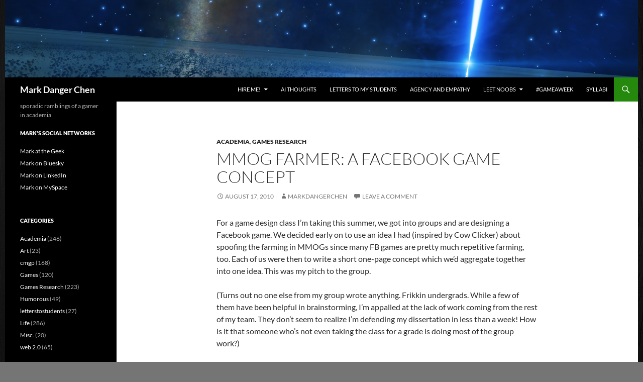

--- FILE ---
content_type: text/html; charset=UTF-8
request_url: https://markdangerchen.net/2010/08/17/mmog-farmer-a-facebook-game-concept/
body_size: 18042
content:
<!DOCTYPE html>
<html lang="en-US">
<head>
	<meta charset="UTF-8">
	<meta name="viewport" content="width=device-width, initial-scale=1.0">
	<title>MMOG Farmer: A Facebook game concept - Mark Danger Chen</title>
	<link rel="profile" href="https://gmpg.org/xfn/11">
	<link rel="pingback" href="https://markdangerchen.net/xmlrpc.php">
	<meta name='robots' content='index, follow, max-image-preview:large, max-snippet:-1, max-video-preview:-1' />

	<!-- This site is optimized with the Yoast SEO plugin v26.8 - https://yoast.com/product/yoast-seo-wordpress/ -->
	<link rel="canonical" href="https://markdangerchen.net/2010/08/17/mmog-farmer-a-facebook-game-concept/" />
	<meta property="og:locale" content="en_US" />
	<meta property="og:type" content="article" />
	<meta property="og:title" content="MMOG Farmer: A Facebook game concept - Mark Danger Chen" />
	<meta property="og:description" content="For a game design class I&#8217;m taking this summer, we got into groups and are designing a Facebook game. We decided early on to use an idea I had (inspired by Cow Clicker) about spoofing the farming in MMOGs since many FB games are pretty much repetitive farming, too. Each of us were then to &hellip; Continue reading MMOG Farmer: A Facebook game concept &rarr;" />
	<meta property="og:url" content="https://markdangerchen.net/2010/08/17/mmog-farmer-a-facebook-game-concept/" />
	<meta property="og:site_name" content="Mark Danger Chen" />
	<meta property="article:publisher" content="https://www.facebook.com/markdangerchen" />
	<meta property="article:author" content="https://www.facebook.com/markdangerchen" />
	<meta property="article:published_time" content="2010-08-17T15:38:55+00:00" />
	<meta property="article:modified_time" content="2010-08-18T18:28:34+00:00" />
	<meta property="og:image" content="https://lh5.googleusercontent.com/JaFe1w7_JvLSS9ksg_C-dyB17pLKAX5Ubmwkas6J2F-2uJ6nZIZXbC8ReYuT5Jo2Rbb6dxRLAPjC5OQNh_WuqxQNKvVJRVK-SdRob-I6Inu2am-fCw" />
	<meta name="author" content="markdangerchen" />
	<meta name="twitter:card" content="summary_large_image" />
	<meta name="twitter:creator" content="@https://twitter.com/mcdanger" />
	<meta name="twitter:site" content="@mcdanger" />
	<meta name="twitter:label1" content="Written by" />
	<meta name="twitter:data1" content="markdangerchen" />
	<meta name="twitter:label2" content="Est. reading time" />
	<meta name="twitter:data2" content="3 minutes" />
	<script type="application/ld+json" class="yoast-schema-graph">{"@context":"https://schema.org","@graph":[{"@type":"Article","@id":"https://markdangerchen.net/2010/08/17/mmog-farmer-a-facebook-game-concept/#article","isPartOf":{"@id":"https://markdangerchen.net/2010/08/17/mmog-farmer-a-facebook-game-concept/"},"author":{"name":"markdangerchen","@id":"https://markdangerchen.net/#/schema/person/486f5edd54117877dd4e345ea5e581da"},"headline":"MMOG Farmer: A Facebook game concept","datePublished":"2010-08-17T15:38:55+00:00","dateModified":"2010-08-18T18:28:34+00:00","mainEntityOfPage":{"@id":"https://markdangerchen.net/2010/08/17/mmog-farmer-a-facebook-game-concept/"},"wordCount":668,"commentCount":0,"publisher":{"@id":"https://markdangerchen.net/#/schema/person/486f5edd54117877dd4e345ea5e581da"},"image":{"@id":"https://markdangerchen.net/2010/08/17/mmog-farmer-a-facebook-game-concept/#primaryimage"},"thumbnailUrl":"https://lh5.googleusercontent.com/JaFe1w7_JvLSS9ksg_C-dyB17pLKAX5Ubmwkas6J2F-2uJ6nZIZXbC8ReYuT5Jo2Rbb6dxRLAPjC5OQNh_WuqxQNKvVJRVK-SdRob-I6Inu2am-fCw","keywords":["design","facebook","farming","Games","MMOG"],"articleSection":["Academia","Games Research"],"inLanguage":"en-US","potentialAction":[{"@type":"CommentAction","name":"Comment","target":["https://markdangerchen.net/2010/08/17/mmog-farmer-a-facebook-game-concept/#respond"]}]},{"@type":"WebPage","@id":"https://markdangerchen.net/2010/08/17/mmog-farmer-a-facebook-game-concept/","url":"https://markdangerchen.net/2010/08/17/mmog-farmer-a-facebook-game-concept/","name":"MMOG Farmer: A Facebook game concept - Mark Danger Chen","isPartOf":{"@id":"https://markdangerchen.net/#website"},"primaryImageOfPage":{"@id":"https://markdangerchen.net/2010/08/17/mmog-farmer-a-facebook-game-concept/#primaryimage"},"image":{"@id":"https://markdangerchen.net/2010/08/17/mmog-farmer-a-facebook-game-concept/#primaryimage"},"thumbnailUrl":"https://lh5.googleusercontent.com/JaFe1w7_JvLSS9ksg_C-dyB17pLKAX5Ubmwkas6J2F-2uJ6nZIZXbC8ReYuT5Jo2Rbb6dxRLAPjC5OQNh_WuqxQNKvVJRVK-SdRob-I6Inu2am-fCw","datePublished":"2010-08-17T15:38:55+00:00","dateModified":"2010-08-18T18:28:34+00:00","breadcrumb":{"@id":"https://markdangerchen.net/2010/08/17/mmog-farmer-a-facebook-game-concept/#breadcrumb"},"inLanguage":"en-US","potentialAction":[{"@type":"ReadAction","target":["https://markdangerchen.net/2010/08/17/mmog-farmer-a-facebook-game-concept/"]}]},{"@type":"ImageObject","inLanguage":"en-US","@id":"https://markdangerchen.net/2010/08/17/mmog-farmer-a-facebook-game-concept/#primaryimage","url":"https://lh5.googleusercontent.com/JaFe1w7_JvLSS9ksg_C-dyB17pLKAX5Ubmwkas6J2F-2uJ6nZIZXbC8ReYuT5Jo2Rbb6dxRLAPjC5OQNh_WuqxQNKvVJRVK-SdRob-I6Inu2am-fCw","contentUrl":"https://lh5.googleusercontent.com/JaFe1w7_JvLSS9ksg_C-dyB17pLKAX5Ubmwkas6J2F-2uJ6nZIZXbC8ReYuT5Jo2Rbb6dxRLAPjC5OQNh_WuqxQNKvVJRVK-SdRob-I6Inu2am-fCw"},{"@type":"BreadcrumbList","@id":"https://markdangerchen.net/2010/08/17/mmog-farmer-a-facebook-game-concept/#breadcrumb","itemListElement":[{"@type":"ListItem","position":1,"name":"Home","item":"https://markdangerchen.net/"},{"@type":"ListItem","position":2,"name":"MMOG Farmer: A Facebook game concept"}]},{"@type":"WebSite","@id":"https://markdangerchen.net/#website","url":"https://markdangerchen.net/","name":"Mark Danger Chen","description":"sporadic ramblings of a gamer in academia","publisher":{"@id":"https://markdangerchen.net/#/schema/person/486f5edd54117877dd4e345ea5e581da"},"potentialAction":[{"@type":"SearchAction","target":{"@type":"EntryPoint","urlTemplate":"https://markdangerchen.net/?s={search_term_string}"},"query-input":{"@type":"PropertyValueSpecification","valueRequired":true,"valueName":"search_term_string"}}],"inLanguage":"en-US"},{"@type":["Person","Organization"],"@id":"https://markdangerchen.net/#/schema/person/486f5edd54117877dd4e345ea5e581da","name":"markdangerchen","image":{"@type":"ImageObject","inLanguage":"en-US","@id":"https://markdangerchen.net/#/schema/person/image/","url":"https://i0.wp.com/markdangerchen.net/media/blog/2022/04/mark0322.jpg?fit=1440%2C1440&ssl=1","contentUrl":"https://i0.wp.com/markdangerchen.net/media/blog/2022/04/mark0322.jpg?fit=1440%2C1440&ssl=1","width":1440,"height":1440,"caption":"markdangerchen"},"logo":{"@id":"https://markdangerchen.net/#/schema/person/image/"},"description":"Mark Chen is an independent researcher of gaming culture and spare-time game designer. He is the author of Leet Noobs: The Life and Death of an Expert Player Group in World of Warcraft. Currently, he is looking into experimental and artistic games to promote exploration of moral dilemmas and human nature, researching DIY subcultures of Board Game Geek users, and generally investigating esoteric gaming practices. Mark also holds appointments at Pepperdine University, University of Washington, and University of Ontario Institute of Technology, teaching a variety of online and offline courses on game studies, game design, and games for learning. He earned a PhD in Learning Sciences/Educational Technology from the University of Washington and a BA in Studio Art from Reed College.","sameAs":["http://markdangerchen.net","https://www.facebook.com/markdangerchen","https://www.instagram.com/markdangerchen/","https://www.linkedin.com/in/markdangerchen/","https://www.pinterest.com/markdangerchen/","https://x.com/https://twitter.com/mcdanger","https://www.youtube.com/c/MarkChenAKAmcdanger","https://www.tumblr.com/blog/view/mcdanger"],"url":"https://markdangerchen.net/author/markdangerchen/"}]}</script>
	<!-- / Yoast SEO plugin. -->


<link rel='dns-prefetch' href='//secure.gravatar.com' />
<link rel='dns-prefetch' href='//stats.wp.com' />
<link rel='dns-prefetch' href='//v0.wordpress.com' />
<link rel='dns-prefetch' href='//jetpack.wordpress.com' />
<link rel='dns-prefetch' href='//s0.wp.com' />
<link rel='dns-prefetch' href='//public-api.wordpress.com' />
<link rel='dns-prefetch' href='//0.gravatar.com' />
<link rel='dns-prefetch' href='//1.gravatar.com' />
<link rel='dns-prefetch' href='//2.gravatar.com' />
<link rel='dns-prefetch' href='//widgets.wp.com' />
<link rel='preconnect' href='//i0.wp.com' />
<link rel="alternate" type="application/rss+xml" title="Mark Danger Chen &raquo; Feed" href="https://markdangerchen.net/feed/" />
<link rel="alternate" type="application/rss+xml" title="Mark Danger Chen &raquo; Comments Feed" href="https://markdangerchen.net/comments/feed/" />
<link rel="alternate" type="application/rss+xml" title="Mark Danger Chen &raquo; MMOG Farmer: A Facebook game concept Comments Feed" href="https://markdangerchen.net/2010/08/17/mmog-farmer-a-facebook-game-concept/feed/" />
<link rel="alternate" title="oEmbed (JSON)" type="application/json+oembed" href="https://markdangerchen.net/wp-json/oembed/1.0/embed?url=https%3A%2F%2Fmarkdangerchen.net%2F2010%2F08%2F17%2Fmmog-farmer-a-facebook-game-concept%2F" />
<link rel="alternate" title="oEmbed (XML)" type="text/xml+oembed" href="https://markdangerchen.net/wp-json/oembed/1.0/embed?url=https%3A%2F%2Fmarkdangerchen.net%2F2010%2F08%2F17%2Fmmog-farmer-a-facebook-game-concept%2F&#038;format=xml" />
<style id='wp-img-auto-sizes-contain-inline-css'>
img:is([sizes=auto i],[sizes^="auto," i]){contain-intrinsic-size:3000px 1500px}
/*# sourceURL=wp-img-auto-sizes-contain-inline-css */
</style>

<link rel='stylesheet' id='twentyfourteen-jetpack-css' href='https://markdangerchen.net/wp-content/plugins/jetpack/modules/theme-tools/compat/twentyfourteen.css?ver=15.4' media='all' />
<link rel='stylesheet' id='jetpack_related-posts-css' href='https://markdangerchen.net/wp-content/plugins/jetpack/modules/related-posts/related-posts.css?ver=20240116' media='all' />
<style id='wp-emoji-styles-inline-css'>

	img.wp-smiley, img.emoji {
		display: inline !important;
		border: none !important;
		box-shadow: none !important;
		height: 1em !important;
		width: 1em !important;
		margin: 0 0.07em !important;
		vertical-align: -0.1em !important;
		background: none !important;
		padding: 0 !important;
	}
/*# sourceURL=wp-emoji-styles-inline-css */
</style>
<link rel='stylesheet' id='wp-block-library-css' href='https://markdangerchen.net/wp-includes/css/dist/block-library/style.min.css?ver=6.9' media='all' />
<style id='global-styles-inline-css'>
:root{--wp--preset--aspect-ratio--square: 1;--wp--preset--aspect-ratio--4-3: 4/3;--wp--preset--aspect-ratio--3-4: 3/4;--wp--preset--aspect-ratio--3-2: 3/2;--wp--preset--aspect-ratio--2-3: 2/3;--wp--preset--aspect-ratio--16-9: 16/9;--wp--preset--aspect-ratio--9-16: 9/16;--wp--preset--color--black: #000;--wp--preset--color--cyan-bluish-gray: #abb8c3;--wp--preset--color--white: #fff;--wp--preset--color--pale-pink: #f78da7;--wp--preset--color--vivid-red: #cf2e2e;--wp--preset--color--luminous-vivid-orange: #ff6900;--wp--preset--color--luminous-vivid-amber: #fcb900;--wp--preset--color--light-green-cyan: #7bdcb5;--wp--preset--color--vivid-green-cyan: #00d084;--wp--preset--color--pale-cyan-blue: #8ed1fc;--wp--preset--color--vivid-cyan-blue: #0693e3;--wp--preset--color--vivid-purple: #9b51e0;--wp--preset--color--green: #24890d;--wp--preset--color--dark-gray: #2b2b2b;--wp--preset--color--medium-gray: #767676;--wp--preset--color--light-gray: #f5f5f5;--wp--preset--gradient--vivid-cyan-blue-to-vivid-purple: linear-gradient(135deg,rgb(6,147,227) 0%,rgb(155,81,224) 100%);--wp--preset--gradient--light-green-cyan-to-vivid-green-cyan: linear-gradient(135deg,rgb(122,220,180) 0%,rgb(0,208,130) 100%);--wp--preset--gradient--luminous-vivid-amber-to-luminous-vivid-orange: linear-gradient(135deg,rgb(252,185,0) 0%,rgb(255,105,0) 100%);--wp--preset--gradient--luminous-vivid-orange-to-vivid-red: linear-gradient(135deg,rgb(255,105,0) 0%,rgb(207,46,46) 100%);--wp--preset--gradient--very-light-gray-to-cyan-bluish-gray: linear-gradient(135deg,rgb(238,238,238) 0%,rgb(169,184,195) 100%);--wp--preset--gradient--cool-to-warm-spectrum: linear-gradient(135deg,rgb(74,234,220) 0%,rgb(151,120,209) 20%,rgb(207,42,186) 40%,rgb(238,44,130) 60%,rgb(251,105,98) 80%,rgb(254,248,76) 100%);--wp--preset--gradient--blush-light-purple: linear-gradient(135deg,rgb(255,206,236) 0%,rgb(152,150,240) 100%);--wp--preset--gradient--blush-bordeaux: linear-gradient(135deg,rgb(254,205,165) 0%,rgb(254,45,45) 50%,rgb(107,0,62) 100%);--wp--preset--gradient--luminous-dusk: linear-gradient(135deg,rgb(255,203,112) 0%,rgb(199,81,192) 50%,rgb(65,88,208) 100%);--wp--preset--gradient--pale-ocean: linear-gradient(135deg,rgb(255,245,203) 0%,rgb(182,227,212) 50%,rgb(51,167,181) 100%);--wp--preset--gradient--electric-grass: linear-gradient(135deg,rgb(202,248,128) 0%,rgb(113,206,126) 100%);--wp--preset--gradient--midnight: linear-gradient(135deg,rgb(2,3,129) 0%,rgb(40,116,252) 100%);--wp--preset--font-size--small: 13px;--wp--preset--font-size--medium: 20px;--wp--preset--font-size--large: 36px;--wp--preset--font-size--x-large: 42px;--wp--preset--spacing--20: 0.44rem;--wp--preset--spacing--30: 0.67rem;--wp--preset--spacing--40: 1rem;--wp--preset--spacing--50: 1.5rem;--wp--preset--spacing--60: 2.25rem;--wp--preset--spacing--70: 3.38rem;--wp--preset--spacing--80: 5.06rem;--wp--preset--shadow--natural: 6px 6px 9px rgba(0, 0, 0, 0.2);--wp--preset--shadow--deep: 12px 12px 50px rgba(0, 0, 0, 0.4);--wp--preset--shadow--sharp: 6px 6px 0px rgba(0, 0, 0, 0.2);--wp--preset--shadow--outlined: 6px 6px 0px -3px rgb(255, 255, 255), 6px 6px rgb(0, 0, 0);--wp--preset--shadow--crisp: 6px 6px 0px rgb(0, 0, 0);}:where(.is-layout-flex){gap: 0.5em;}:where(.is-layout-grid){gap: 0.5em;}body .is-layout-flex{display: flex;}.is-layout-flex{flex-wrap: wrap;align-items: center;}.is-layout-flex > :is(*, div){margin: 0;}body .is-layout-grid{display: grid;}.is-layout-grid > :is(*, div){margin: 0;}:where(.wp-block-columns.is-layout-flex){gap: 2em;}:where(.wp-block-columns.is-layout-grid){gap: 2em;}:where(.wp-block-post-template.is-layout-flex){gap: 1.25em;}:where(.wp-block-post-template.is-layout-grid){gap: 1.25em;}.has-black-color{color: var(--wp--preset--color--black) !important;}.has-cyan-bluish-gray-color{color: var(--wp--preset--color--cyan-bluish-gray) !important;}.has-white-color{color: var(--wp--preset--color--white) !important;}.has-pale-pink-color{color: var(--wp--preset--color--pale-pink) !important;}.has-vivid-red-color{color: var(--wp--preset--color--vivid-red) !important;}.has-luminous-vivid-orange-color{color: var(--wp--preset--color--luminous-vivid-orange) !important;}.has-luminous-vivid-amber-color{color: var(--wp--preset--color--luminous-vivid-amber) !important;}.has-light-green-cyan-color{color: var(--wp--preset--color--light-green-cyan) !important;}.has-vivid-green-cyan-color{color: var(--wp--preset--color--vivid-green-cyan) !important;}.has-pale-cyan-blue-color{color: var(--wp--preset--color--pale-cyan-blue) !important;}.has-vivid-cyan-blue-color{color: var(--wp--preset--color--vivid-cyan-blue) !important;}.has-vivid-purple-color{color: var(--wp--preset--color--vivid-purple) !important;}.has-black-background-color{background-color: var(--wp--preset--color--black) !important;}.has-cyan-bluish-gray-background-color{background-color: var(--wp--preset--color--cyan-bluish-gray) !important;}.has-white-background-color{background-color: var(--wp--preset--color--white) !important;}.has-pale-pink-background-color{background-color: var(--wp--preset--color--pale-pink) !important;}.has-vivid-red-background-color{background-color: var(--wp--preset--color--vivid-red) !important;}.has-luminous-vivid-orange-background-color{background-color: var(--wp--preset--color--luminous-vivid-orange) !important;}.has-luminous-vivid-amber-background-color{background-color: var(--wp--preset--color--luminous-vivid-amber) !important;}.has-light-green-cyan-background-color{background-color: var(--wp--preset--color--light-green-cyan) !important;}.has-vivid-green-cyan-background-color{background-color: var(--wp--preset--color--vivid-green-cyan) !important;}.has-pale-cyan-blue-background-color{background-color: var(--wp--preset--color--pale-cyan-blue) !important;}.has-vivid-cyan-blue-background-color{background-color: var(--wp--preset--color--vivid-cyan-blue) !important;}.has-vivid-purple-background-color{background-color: var(--wp--preset--color--vivid-purple) !important;}.has-black-border-color{border-color: var(--wp--preset--color--black) !important;}.has-cyan-bluish-gray-border-color{border-color: var(--wp--preset--color--cyan-bluish-gray) !important;}.has-white-border-color{border-color: var(--wp--preset--color--white) !important;}.has-pale-pink-border-color{border-color: var(--wp--preset--color--pale-pink) !important;}.has-vivid-red-border-color{border-color: var(--wp--preset--color--vivid-red) !important;}.has-luminous-vivid-orange-border-color{border-color: var(--wp--preset--color--luminous-vivid-orange) !important;}.has-luminous-vivid-amber-border-color{border-color: var(--wp--preset--color--luminous-vivid-amber) !important;}.has-light-green-cyan-border-color{border-color: var(--wp--preset--color--light-green-cyan) !important;}.has-vivid-green-cyan-border-color{border-color: var(--wp--preset--color--vivid-green-cyan) !important;}.has-pale-cyan-blue-border-color{border-color: var(--wp--preset--color--pale-cyan-blue) !important;}.has-vivid-cyan-blue-border-color{border-color: var(--wp--preset--color--vivid-cyan-blue) !important;}.has-vivid-purple-border-color{border-color: var(--wp--preset--color--vivid-purple) !important;}.has-vivid-cyan-blue-to-vivid-purple-gradient-background{background: var(--wp--preset--gradient--vivid-cyan-blue-to-vivid-purple) !important;}.has-light-green-cyan-to-vivid-green-cyan-gradient-background{background: var(--wp--preset--gradient--light-green-cyan-to-vivid-green-cyan) !important;}.has-luminous-vivid-amber-to-luminous-vivid-orange-gradient-background{background: var(--wp--preset--gradient--luminous-vivid-amber-to-luminous-vivid-orange) !important;}.has-luminous-vivid-orange-to-vivid-red-gradient-background{background: var(--wp--preset--gradient--luminous-vivid-orange-to-vivid-red) !important;}.has-very-light-gray-to-cyan-bluish-gray-gradient-background{background: var(--wp--preset--gradient--very-light-gray-to-cyan-bluish-gray) !important;}.has-cool-to-warm-spectrum-gradient-background{background: var(--wp--preset--gradient--cool-to-warm-spectrum) !important;}.has-blush-light-purple-gradient-background{background: var(--wp--preset--gradient--blush-light-purple) !important;}.has-blush-bordeaux-gradient-background{background: var(--wp--preset--gradient--blush-bordeaux) !important;}.has-luminous-dusk-gradient-background{background: var(--wp--preset--gradient--luminous-dusk) !important;}.has-pale-ocean-gradient-background{background: var(--wp--preset--gradient--pale-ocean) !important;}.has-electric-grass-gradient-background{background: var(--wp--preset--gradient--electric-grass) !important;}.has-midnight-gradient-background{background: var(--wp--preset--gradient--midnight) !important;}.has-small-font-size{font-size: var(--wp--preset--font-size--small) !important;}.has-medium-font-size{font-size: var(--wp--preset--font-size--medium) !important;}.has-large-font-size{font-size: var(--wp--preset--font-size--large) !important;}.has-x-large-font-size{font-size: var(--wp--preset--font-size--x-large) !important;}
/*# sourceURL=global-styles-inline-css */
</style>

<style id='classic-theme-styles-inline-css'>
/*! This file is auto-generated */
.wp-block-button__link{color:#fff;background-color:#32373c;border-radius:9999px;box-shadow:none;text-decoration:none;padding:calc(.667em + 2px) calc(1.333em + 2px);font-size:1.125em}.wp-block-file__button{background:#32373c;color:#fff;text-decoration:none}
/*# sourceURL=/wp-includes/css/classic-themes.min.css */
</style>
<link rel='stylesheet' id='twentyfourteen-lato-css' href='https://markdangerchen.net/wp-content/themes/twentyfourteen/fonts/font-lato.css?ver=20230328' media='all' />
<link rel='stylesheet' id='genericons-css' href='https://markdangerchen.net/wp-content/plugins/jetpack/_inc/genericons/genericons/genericons.css?ver=3.1' media='all' />
<link rel='stylesheet' id='twentyfourteen-style-css' href='https://markdangerchen.net/wp-content/themes/twentyfourteen/style.css?ver=20251202' media='all' />
<link rel='stylesheet' id='twentyfourteen-block-style-css' href='https://markdangerchen.net/wp-content/themes/twentyfourteen/css/blocks.css?ver=20250715' media='all' />
<link rel='stylesheet' id='jetpack_likes-css' href='https://markdangerchen.net/wp-content/plugins/jetpack/modules/likes/style.css?ver=15.4' media='all' />
<link rel='stylesheet' id='sharedaddy-css' href='https://markdangerchen.net/wp-content/plugins/jetpack/modules/sharedaddy/sharing.css?ver=15.4' media='all' />
<link rel='stylesheet' id='social-logos-css' href='https://markdangerchen.net/wp-content/plugins/jetpack/_inc/social-logos/social-logos.min.css?ver=15.4' media='all' />
<script id="jetpack_related-posts-js-extra">
var related_posts_js_options = {"post_heading":"h4"};
//# sourceURL=jetpack_related-posts-js-extra
</script>
<script src="https://markdangerchen.net/wp-content/plugins/jetpack/_inc/build/related-posts/related-posts.min.js?ver=20240116" id="jetpack_related-posts-js"></script>
<script src="https://markdangerchen.net/wp-includes/js/jquery/jquery.min.js?ver=3.7.1" id="jquery-core-js"></script>
<script src="https://markdangerchen.net/wp-includes/js/jquery/jquery-migrate.min.js?ver=3.4.1" id="jquery-migrate-js"></script>
<script src="https://markdangerchen.net/wp-content/themes/twentyfourteen/js/functions.js?ver=20250729" id="twentyfourteen-script-js" defer data-wp-strategy="defer"></script>
<link rel="https://api.w.org/" href="https://markdangerchen.net/wp-json/" /><link rel="alternate" title="JSON" type="application/json" href="https://markdangerchen.net/wp-json/wp/v2/posts/1566" /><link rel="EditURI" type="application/rsd+xml" title="RSD" href="https://markdangerchen.net/xmlrpc.php?rsd" />
<meta name="generator" content="WordPress 6.9" />
<link rel='shortlink' href='https://wp.me/p5S61-pg' />
    <style>@media screen and (min-width: 783px){.primary-navigation{float: right;margin-left: 20px;}a { transition: all .5s ease; }}</style>
    <style>.site {margin: 0 auto;max-width: 1260px;width: 100%;}.site-header{max-width: 1260px;}
		@media screen and (min-width: 1110px) {.archive-header,.comments-area,.image-navigation,.page-header,.page-content,.post-navigation,.site-content .entry-header,
	    .site-content .entry-content,.site-content .entry-summary,.site-content footer.entry-meta{padding-left: 55px;}}</style>
    <style>
	    .site-content .entry-header,.site-content .entry-content,.site-content .entry-summary,.site-content .entry-meta,.page-content 
		{max-width: 640px;}.comments-area{max-width: 640px;}.post-navigation, .image-navigation{max-width: 640px;}</style>
    <style>.hentry{max-width: 1132px;}
	    img.size-full,img.size-large,.wp-post-image,.post-thumbnail img,.site-content .post-thumbnail img{max-height: 572px;}
	</style>
	
    <style>
		.slider .featured-content .hentry{max-height: 500px;}.slider .featured-content{max-width: 1600px;
		margin: 0px auto;}.slider .featured-content .post-thumbnail img{max-width: 1600px;width: 100%;}
		.slider .featured-content .post-thumbnail{background:none;}.slider .featured-content a.post-thumbnail:hover{background-color:transparent;}
	</style>
    <style>
	    @media screen and (min-width: 1008px) {
		    .grid .featured-content .hentry {
		        width: 24.999999975%;
	        }
	        .grid .featured-content .hentry:nth-child( 3n+1 ) {
		        clear: none;
	        }
	        .grid .featured-content .hentry:nth-child( 4n+1 ) {
		        clear: both;
	        }
	    }
	</style>
<script type="text/javascript">
(function(url){
	if(/(?:Chrome\/26\.0\.1410\.63 Safari\/537\.31|WordfenceTestMonBot)/.test(navigator.userAgent)){ return; }
	var addEvent = function(evt, handler) {
		if (window.addEventListener) {
			document.addEventListener(evt, handler, false);
		} else if (window.attachEvent) {
			document.attachEvent('on' + evt, handler);
		}
	};
	var removeEvent = function(evt, handler) {
		if (window.removeEventListener) {
			document.removeEventListener(evt, handler, false);
		} else if (window.detachEvent) {
			document.detachEvent('on' + evt, handler);
		}
	};
	var evts = 'contextmenu dblclick drag dragend dragenter dragleave dragover dragstart drop keydown keypress keyup mousedown mousemove mouseout mouseover mouseup mousewheel scroll'.split(' ');
	var logHuman = function() {
		if (window.wfLogHumanRan) { return; }
		window.wfLogHumanRan = true;
		var wfscr = document.createElement('script');
		wfscr.type = 'text/javascript';
		wfscr.async = true;
		wfscr.src = url + '&r=' + Math.random();
		(document.getElementsByTagName('head')[0]||document.getElementsByTagName('body')[0]).appendChild(wfscr);
		for (var i = 0; i < evts.length; i++) {
			removeEvent(evts[i], logHuman);
		}
	};
	for (var i = 0; i < evts.length; i++) {
		addEvent(evts[i], logHuman);
	}
})('//markdangerchen.net/?wordfence_lh=1&hid=F50A0DC8F047A7BF280E57B410761992');
</script>	<style>img#wpstats{display:none}</style>
		<style>.recentcomments a{display:inline !important;padding:0 !important;margin:0 !important;}</style>		<style type="text/css" id="twentyfourteen-header-css">
				.site-title a {
			color: #ffffff;
		}
		</style>
		<style id="custom-background-css">
body.custom-background { background-color: #757575; background-image: url("https://markdangerchen.net/media/blog/2014/03/1300861237293.jpg"); background-position: center top; background-size: auto; background-repeat: repeat; background-attachment: fixed; }
</style>
	</head>

<body class="wp-singular post-template-default single single-post postid-1566 single-format-standard custom-background wp-embed-responsive wp-theme-twentyfourteen group-blog header-image full-width singular">
<a class="screen-reader-text skip-link" href="#content">
	Skip to content</a>
<div id="page" class="hfeed site">
			<div id="site-header">
		<a href="https://markdangerchen.net/" rel="home" >
			<img src="https://markdangerchen.net/media/blog/2021/11/cropped-q4dutjin57m61-e1636049364923.png" width="1260" height="154" alt="Mark Danger Chen" srcset="https://i0.wp.com/markdangerchen.net/media/blog/2021/11/cropped-q4dutjin57m61-e1636049364923.png?w=1260&amp;ssl=1 1260w, https://i0.wp.com/markdangerchen.net/media/blog/2021/11/cropped-q4dutjin57m61-e1636049364923.png?resize=300%2C37&amp;ssl=1 300w, https://i0.wp.com/markdangerchen.net/media/blog/2021/11/cropped-q4dutjin57m61-e1636049364923.png?resize=1024%2C125&amp;ssl=1 1024w, https://i0.wp.com/markdangerchen.net/media/blog/2021/11/cropped-q4dutjin57m61-e1636049364923.png?resize=768%2C94&amp;ssl=1 768w, https://i0.wp.com/markdangerchen.net/media/blog/2021/11/cropped-q4dutjin57m61-e1636049364923.png?w=948&amp;ssl=1 948w" sizes="(max-width: 1260px) 100vw, 1260px" decoding="async" fetchpriority="high" />		</a>
	</div>
	
	<header id="masthead" class="site-header">
		<div class="header-main">
							<h1 class="site-title"><a href="https://markdangerchen.net/" rel="home" >Mark Danger Chen</a></h1>
			
			<div class="search-toggle">
				<a href="#search-container" class="screen-reader-text" aria-expanded="false" aria-controls="search-container">
					Search				</a>
			</div>

			<nav id="primary-navigation" class="site-navigation primary-navigation">
				<button class="menu-toggle">Primary Menu</button>
				<div class="menu-main-container"><ul id="primary-menu" class="nav-menu"><li id="menu-item-8623" class="menu-item menu-item-type-post_type menu-item-object-page menu-item-has-children menu-item-8623"><a href="https://markdangerchen.net/hire-me/">Hire me!</a>
<ul class="sub-menu">
	<li id="menu-item-1645" class="menu-item menu-item-type-post_type menu-item-object-page menu-item-1645"><a href="https://markdangerchen.net/about-2/">About</a></li>
</ul>
</li>
<li id="menu-item-8627" class="menu-item menu-item-type-post_type menu-item-object-page menu-item-home menu-item-8627"><a href="https://markdangerchen.net/ai-thoughts/">AI Thoughts</a></li>
<li id="menu-item-8448" class="menu-item menu-item-type-post_type menu-item-object-page menu-item-8448"><a href="https://markdangerchen.net/letters/">Letters to My Students</a></li>
<li id="menu-item-8337" class="menu-item menu-item-type-post_type menu-item-object-page menu-item-8337"><a href="https://markdangerchen.net/agency-and-empathy/">Agency and Empathy</a></li>
<li id="menu-item-1643" class="menu-item menu-item-type-post_type menu-item-object-page menu-item-has-children menu-item-1643"><a href="https://markdangerchen.net/leet-noobs/">Leet Noobs</a>
<ul class="sub-menu">
	<li id="menu-item-8339" class="menu-item menu-item-type-post_type menu-item-object-page menu-item-8339"><a href="https://markdangerchen.net/leet-noobs/leet-noobs-unpublished-appendix-functional-pattern-analysis/">Leet Noobs Unpublished Appendix: Functional Pattern Analysis</a></li>
</ul>
</li>
<li id="menu-item-8338" class="menu-item menu-item-type-post_type menu-item-object-page menu-item-8338"><a href="https://markdangerchen.net/gameaweek/">#GameAWeek</a></li>
<li id="menu-item-8336" class="menu-item menu-item-type-post_type menu-item-object-page menu-item-8336"><a href="https://markdangerchen.net/syllabi/">Syllabi</a></li>
</ul></div>			</nav>
		</div>

		<div id="search-container" class="search-box-wrapper hide">
			<div class="search-box">
				<form role="search" method="get" class="search-form" action="https://markdangerchen.net/">
				<label>
					<span class="screen-reader-text">Search for:</span>
					<input type="search" class="search-field" placeholder="Search &hellip;" value="" name="s" />
				</label>
				<input type="submit" class="search-submit" value="Search" />
			</form>			</div>
		</div>
	</header><!-- #masthead -->

	<div id="main" class="site-main">

	<div id="primary" class="content-area">
		<div id="content" class="site-content" role="main">
			
<article id="post-1566" class="post-1566 post type-post status-publish format-standard hentry category-academia category-games-research tag-design tag-facebook tag-farming tag-games tag-mmog">
	
	<header class="entry-header">
				<div class="entry-meta">
			<span class="cat-links"><a href="https://markdangerchen.net/category/academia/" rel="category tag">Academia</a>, <a href="https://markdangerchen.net/category/games-research/" rel="category tag">Games Research</a></span>
		</div>
			<h1 class="entry-title">MMOG Farmer: A Facebook game concept</h1>
		<div class="entry-meta">
			<span class="entry-date"><a href="https://markdangerchen.net/2010/08/17/mmog-farmer-a-facebook-game-concept/" rel="bookmark"><time class="entry-date" datetime="2010-08-17T07:38:55-08:00">August 17, 2010</time></a></span> <span class="byline"><span class="author vcard"><a class="url fn n" href="https://markdangerchen.net/author/markdangerchen/" rel="author">markdangerchen</a></span></span>			<span class="comments-link"><a href="https://markdangerchen.net/2010/08/17/mmog-farmer-a-facebook-game-concept/#respond">Leave a comment</a></span>
						</div><!-- .entry-meta -->
	</header><!-- .entry-header -->

		<div class="entry-content">
		<div>For a game design class I&#8217;m taking this summer, we got into groups and are designing a Facebook game. We decided early on to use an idea I had (inspired by Cow Clicker) about spoofing the farming in MMOGs since many FB games are pretty much repetitive farming, too. Each of us were then to write a short one-page concept which we&#8217;d aggregate together into one idea. This was my pitch to the group.</div>
<p></p>
<div>(Turns out no one else from my group wrote anything. Frikkin undergrads. While a few of them have been helpful in brainstorming, I&#8217;m appalled at the lack of work coming from the rest of my team. They don&#8217;t seem to realize I&#8217;m defending my dissertation in less than a week! How is it that someone who&#8217;s not even taking the class for a grade is doing most of the group work?)</div>
<p></p>
<div><strong><em>MMOG Farmer</em></strong></div>
<p></p>
<div><strong>High concept:</strong> Playing a busy-work game in Facebook generates credits that can be transferred into external non-Facebook games where grinding / farming is needed to level-up or craft items. Instead of wasting precious time grinding / farming at home in the MMOG you care about, you can grind at work or school and stay productive during the down-time away from the MMOG. MMOG Farmer is meant to be tongue-in-cheek and self-aware of the genres it mimics, yet, at the same time, be a viable, enjoyable experience.  <strong>Essential theme:</strong> This game captures the feeling of time-dependent repetitive grinding / farming found in MMOGs *and* Facebook games. The actual visual theme doesn’t matter so much, and we will allow players to skin the game from two choices: generic fantasy to space epic (e.g., WoW to Eve Online).</div>
<p></p>
<div><strong>Player representation:</strong> Players create a character or avatar to control, choosing from several archetypes from a wide range of genres. These could come from more genres than just fantasy and space, and part of the appeal is juxtaposing someone from one genre with either the fantasy or space backdrop.<br />
<strong>Player action:</strong> Comes in two forms:</div>
<p></p>
<div>
<ol>
<li>On the automated level, a player assigns a task to his or her character, ranging from things like collecting herbs, mining ore, and farming instances. He or she then waits for the action to complete, taking real-world time on the order of an hour or so, before being able to assign a new task. Meanwhile, the player can watch the game visuals depicting the character walking around and doing the harvesting or dungeon delving (see below).</li>
<li>On the manual level, every player action is based around simple clicks to move from space to space and to harvest materials or kill / skin monsters. There is no combat, really, just a visual representation of combat. The actual player action is just clicking. Choosing to farm an instance changes the scenery and makes it more interesting but it is still easy and generic.</li>
</ol>
</div>
<p></p>
<div><strong>Look:</strong> The visual look is modeled after games like The Legend of Zelda: The Minish Cap. In other words, it’s a top-down 2D grid-based game. Movement is turn-based modeled after rogue-like games, especially Desktop Dungeons (<a href="http://www.qcfdesign.com/?cat=20">http://www.qcfdesign.com/?cat=20</a>).</div>
<p></p>
<div><img decoding="async" src="https://lh5.googleusercontent.com/JaFe1w7_JvLSS9ksg_C-dyB17pLKAX5Ubmwkas6J2F-2uJ6nZIZXbC8ReYuT5Jo2Rbb6dxRLAPjC5OQNh_WuqxQNKvVJRVK-SdRob-I6Inu2am-fCw" alt="" width="256px;" height="192px;" /><img decoding="async" src="https://lh6.googleusercontent.com/83eKC2d1czD8qQ58Y1taEt8t3UTTq3vdAnocXzM5fUXn5MC4UfZCUsL7Z3NZKsW1Uk0lri4I99DvRqbst5LKT2B7ezhSbwPv0pM9eCqmYXbcb4nkqw" alt="" width="270px;" height="193px;" /></div>
<p></p>
<div><strong>Gameplay:</strong> The automated and manual versions are the same, really. The character is in some fantasy-based or space-themed setting, moving from space to space on the 2D grid, revealing more of the map. Some spaces have harvest nodes or monsters in them that can be farmed. As the character farms, he or she gains XP and levels up, opening up new areas that can be farmed for better rewards. There are no stats for the characters, just an experience level that limits the areas that can be farmed. Between farming runs, the game automatically sells the harvested items for gold or credits.</div>
<p></p>
<div><strong>Closing:</strong> The looks attract players to the game. The repetitive, addictive grinding compel players into playing. The fact that the gold or credits or whatever resource is accumulated can be transferred to a MMOG keeps players playing.</div>
<div class="sharedaddy sd-sharing-enabled"><div class="robots-nocontent sd-block sd-social sd-social-icon sd-sharing"><h3 class="sd-title">Share this:</h3><div class="sd-content"><ul><li class="share-print"><a rel="nofollow noopener noreferrer"
				data-shared="sharing-print-1566"
				class="share-print sd-button share-icon no-text"
				href="https://markdangerchen.net/2010/08/17/mmog-farmer-a-facebook-game-concept/#print?share=print"
				target="_blank"
				aria-labelledby="sharing-print-1566"
				>
				<span id="sharing-print-1566" hidden>Click to print (Opens in new window)</span>
				<span>Print</span>
			</a></li><li class="share-email"><a rel="nofollow noopener noreferrer"
				data-shared="sharing-email-1566"
				class="share-email sd-button share-icon no-text"
				href="mailto:?subject=%5BShared%20Post%5D%20MMOG%20Farmer%3A%20A%20Facebook%20game%20concept&#038;body=https%3A%2F%2Fmarkdangerchen.net%2F2010%2F08%2F17%2Fmmog-farmer-a-facebook-game-concept%2F&#038;share=email"
				target="_blank"
				aria-labelledby="sharing-email-1566"
				data-email-share-error-title="Do you have email set up?" data-email-share-error-text="If you&#039;re having problems sharing via email, you might not have email set up for your browser. You may need to create a new email yourself." data-email-share-nonce="3c0b86672e" data-email-share-track-url="https://markdangerchen.net/2010/08/17/mmog-farmer-a-facebook-game-concept/?share=email">
				<span id="sharing-email-1566" hidden>Click to email a link to a friend (Opens in new window)</span>
				<span>Email</span>
			</a></li><li class="share-linkedin"><a rel="nofollow noopener noreferrer"
				data-shared="sharing-linkedin-1566"
				class="share-linkedin sd-button share-icon no-text"
				href="https://markdangerchen.net/2010/08/17/mmog-farmer-a-facebook-game-concept/?share=linkedin"
				target="_blank"
				aria-labelledby="sharing-linkedin-1566"
				>
				<span id="sharing-linkedin-1566" hidden>Click to share on LinkedIn (Opens in new window)</span>
				<span>LinkedIn</span>
			</a></li><li class="share-bluesky"><a rel="nofollow noopener noreferrer"
				data-shared="sharing-bluesky-1566"
				class="share-bluesky sd-button share-icon no-text"
				href="https://markdangerchen.net/2010/08/17/mmog-farmer-a-facebook-game-concept/?share=bluesky"
				target="_blank"
				aria-labelledby="sharing-bluesky-1566"
				>
				<span id="sharing-bluesky-1566" hidden>Click to share on Bluesky (Opens in new window)</span>
				<span>Bluesky</span>
			</a></li><li class="share-threads"><a rel="nofollow noopener noreferrer"
				data-shared="sharing-threads-1566"
				class="share-threads sd-button share-icon no-text"
				href="https://markdangerchen.net/2010/08/17/mmog-farmer-a-facebook-game-concept/?share=threads"
				target="_blank"
				aria-labelledby="sharing-threads-1566"
				>
				<span id="sharing-threads-1566" hidden>Click to share on Threads (Opens in new window)</span>
				<span>Threads</span>
			</a></li><li class="share-tumblr"><a rel="nofollow noopener noreferrer"
				data-shared="sharing-tumblr-1566"
				class="share-tumblr sd-button share-icon no-text"
				href="https://markdangerchen.net/2010/08/17/mmog-farmer-a-facebook-game-concept/?share=tumblr"
				target="_blank"
				aria-labelledby="sharing-tumblr-1566"
				>
				<span id="sharing-tumblr-1566" hidden>Click to share on Tumblr (Opens in new window)</span>
				<span>Tumblr</span>
			</a></li><li class="share-pinterest"><a rel="nofollow noopener noreferrer"
				data-shared="sharing-pinterest-1566"
				class="share-pinterest sd-button share-icon no-text"
				href="https://markdangerchen.net/2010/08/17/mmog-farmer-a-facebook-game-concept/?share=pinterest"
				target="_blank"
				aria-labelledby="sharing-pinterest-1566"
				>
				<span id="sharing-pinterest-1566" hidden>Click to share on Pinterest (Opens in new window)</span>
				<span>Pinterest</span>
			</a></li><li class="share-reddit"><a rel="nofollow noopener noreferrer"
				data-shared="sharing-reddit-1566"
				class="share-reddit sd-button share-icon no-text"
				href="https://markdangerchen.net/2010/08/17/mmog-farmer-a-facebook-game-concept/?share=reddit"
				target="_blank"
				aria-labelledby="sharing-reddit-1566"
				>
				<span id="sharing-reddit-1566" hidden>Click to share on Reddit (Opens in new window)</span>
				<span>Reddit</span>
			</a></li><li class="share-end"></li></ul></div></div></div><div class='sharedaddy sd-block sd-like jetpack-likes-widget-wrapper jetpack-likes-widget-unloaded' id='like-post-wrapper-1399589-1566-6971b2cdc7212' data-src='https://widgets.wp.com/likes/?ver=15.4#blog_id=1399589&amp;post_id=1566&amp;origin=markdangerchen.net&amp;obj_id=1399589-1566-6971b2cdc7212' data-name='like-post-frame-1399589-1566-6971b2cdc7212' data-title='Like or Reblog'><h3 class="sd-title">Like this:</h3><div class='likes-widget-placeholder post-likes-widget-placeholder' style='height: 55px;'><span class='button'><span>Like</span></span> <span class="loading">Loading...</span></div><span class='sd-text-color'></span><a class='sd-link-color'></a></div>
<div id='jp-relatedposts' class='jp-relatedposts' >
	<h3 class="jp-relatedposts-headline"><em>Related</em></h3>
</div>	</div><!-- .entry-content -->
	
	<footer class="entry-meta"><span class="tag-links"><a href="https://markdangerchen.net/tag/design/" rel="tag">design</a><a href="https://markdangerchen.net/tag/facebook/" rel="tag">facebook</a><a href="https://markdangerchen.net/tag/farming/" rel="tag">farming</a><a href="https://markdangerchen.net/tag/games/" rel="tag">Games</a><a href="https://markdangerchen.net/tag/mmog/" rel="tag">MMOG</a></span></footer></article><!-- #post-1566 -->
		<nav class="navigation post-navigation">
		<h1 class="screen-reader-text">
			Post navigation		</h1>
		<div class="nav-links">
			<a href="https://markdangerchen.net/2010/08/15/bike-usa-august-9-29-2000-into-pittsburgh/" rel="prev"><span class="meta-nav">Previous Post</span>Bike USA: August 9-29, 2000 &#8211; Into Pittsburgh</a><a href="https://markdangerchen.net/2010/08/17/dissertation-defense/" rel="next"><span class="meta-nav">Next Post</span>Dissertation defense</a>			</div><!-- .nav-links -->
		</nav><!-- .navigation -->
		
<div id="comments" class="comments-area">

	
	
		<div id="respond" class="comment-respond">
			<h3 id="reply-title" class="comment-reply-title">Leave a Reply<small><a rel="nofollow" id="cancel-comment-reply-link" href="/2010/08/17/mmog-farmer-a-facebook-game-concept/#respond" style="display:none;">Cancel reply</a></small></h3>			<form id="commentform" class="comment-form">
				<iframe
					title="Comment Form"
					src="https://jetpack.wordpress.com/jetpack-comment/?blogid=1399589&#038;postid=1566&#038;comment_registration=0&#038;require_name_email=1&#038;stc_enabled=1&#038;stb_enabled=1&#038;show_avatars=1&#038;avatar_default=monsterid&#038;greeting=Leave+a+Reply&#038;jetpack_comments_nonce=e6a79446dc&#038;greeting_reply=Leave+a+Reply+to+%25s&#038;color_scheme=light&#038;lang=en_US&#038;jetpack_version=15.4&#038;iframe_unique_id=1&#038;show_cookie_consent=10&#038;has_cookie_consent=0&#038;is_current_user_subscribed=0&#038;token_key=%3Bnormal%3B&#038;sig=c425a54f7de5ebe96898c19714eb6deff5bb8983#parent=https%3A%2F%2Fmarkdangerchen.net%2F2010%2F08%2F17%2Fmmog-farmer-a-facebook-game-concept%2F"
											name="jetpack_remote_comment"
						style="width:100%; height: 430px; border:0;"
										class="jetpack_remote_comment"
					id="jetpack_remote_comment"
					sandbox="allow-same-origin allow-top-navigation allow-scripts allow-forms allow-popups"
				>
									</iframe>
									<!--[if !IE]><!-->
					<script>
						document.addEventListener('DOMContentLoaded', function () {
							var commentForms = document.getElementsByClassName('jetpack_remote_comment');
							for (var i = 0; i < commentForms.length; i++) {
								commentForms[i].allowTransparency = false;
								commentForms[i].scrolling = 'no';
							}
						});
					</script>
					<!--<![endif]-->
							</form>
		</div>

		
		<input type="hidden" name="comment_parent" id="comment_parent" value="" />

		
</div><!-- #comments -->
		</div><!-- #content -->
	</div><!-- #primary -->

<div id="secondary">
		<h2 class="site-description">sporadic ramblings of a gamer in academia</h2>
	
	
		<div id="primary-sidebar" class="primary-sidebar widget-area" role="complementary">
		<aside id="linkcat-252" class="widget widget_links"><h1 class="widget-title">Mark's Social Networks</h1>
	<ul class='xoxo blogroll'>
<li><a href="http://www.boardgamegeek.com/user/McDanger" rel="me">Mark at the Geek</a></li>
<li><a href="https://bsky.app/profile/mcdanger.bsky.social">Mark on Bluesky</a></li>
<li><a href="https://www.linkedin.com/in/markdangerchen/" rel="me" title="seems to be what the business community uses…">Mark on LinkedIn</a></li>
<li><a href="http://www.myspace.com/markdangerchen" rel="me" title="old school, yo!">Mark on MySpace</a></li>

	</ul>
</aside>
<aside id="categories-2" class="widget widget_categories"><h1 class="widget-title">Categories</h1><nav aria-label="Categories">
			<ul>
					<li class="cat-item cat-item-6"><a href="https://markdangerchen.net/category/academia/">Academia</a> (246)
</li>
	<li class="cat-item cat-item-571"><a href="https://markdangerchen.net/category/art-2/">Art</a> (23)
</li>
	<li class="cat-item cat-item-4"><a href="https://markdangerchen.net/category/cmgp/">cmgp</a> (168)
</li>
	<li class="cat-item cat-item-3"><a href="https://markdangerchen.net/category/games/">Games</a> (120)
</li>
	<li class="cat-item cat-item-8"><a href="https://markdangerchen.net/category/games-research/">Games Research</a> (223)
</li>
	<li class="cat-item cat-item-7"><a href="https://markdangerchen.net/category/humorous/">Humorous</a> (49)
</li>
	<li class="cat-item cat-item-1107"><a href="https://markdangerchen.net/category/letterstostudents/">letterstostudents</a> (27)
</li>
	<li class="cat-item cat-item-11"><a href="https://markdangerchen.net/category/life/">Life</a> (286)
</li>
	<li class="cat-item cat-item-5"><a href="https://markdangerchen.net/category/misc/">Misc.</a> (20)
</li>
	<li class="cat-item cat-item-71"><a href="https://markdangerchen.net/category/web-20/">web 2.0</a> (65)
</li>
			</ul>

			</nav></aside><aside id="archives-3" class="widget widget_archive"><h1 class="widget-title">Archives</h1>		<label class="screen-reader-text" for="archives-dropdown-3">Archives</label>
		<select id="archives-dropdown-3" name="archive-dropdown">
			
			<option value="">Select Month</option>
				<option value='https://markdangerchen.net/2025/11/'> November 2025 &nbsp;(1)</option>
	<option value='https://markdangerchen.net/2025/02/'> February 2025 &nbsp;(1)</option>
	<option value='https://markdangerchen.net/2024/11/'> November 2024 &nbsp;(1)</option>
	<option value='https://markdangerchen.net/2024/08/'> August 2024 &nbsp;(1)</option>
	<option value='https://markdangerchen.net/2022/12/'> December 2022 &nbsp;(1)</option>
	<option value='https://markdangerchen.net/2022/08/'> August 2022 &nbsp;(1)</option>
	<option value='https://markdangerchen.net/2022/05/'> May 2022 &nbsp;(1)</option>
	<option value='https://markdangerchen.net/2022/04/'> April 2022 &nbsp;(1)</option>
	<option value='https://markdangerchen.net/2022/03/'> March 2022 &nbsp;(1)</option>
	<option value='https://markdangerchen.net/2022/02/'> February 2022 &nbsp;(1)</option>
	<option value='https://markdangerchen.net/2022/01/'> January 2022 &nbsp;(1)</option>
	<option value='https://markdangerchen.net/2021/12/'> December 2021 &nbsp;(1)</option>
	<option value='https://markdangerchen.net/2021/11/'> November 2021 &nbsp;(1)</option>
	<option value='https://markdangerchen.net/2021/09/'> September 2021 &nbsp;(1)</option>
	<option value='https://markdangerchen.net/2021/05/'> May 2021 &nbsp;(1)</option>
	<option value='https://markdangerchen.net/2021/04/'> April 2021 &nbsp;(1)</option>
	<option value='https://markdangerchen.net/2021/03/'> March 2021 &nbsp;(1)</option>
	<option value='https://markdangerchen.net/2021/02/'> February 2021 &nbsp;(1)</option>
	<option value='https://markdangerchen.net/2021/01/'> January 2021 &nbsp;(1)</option>
	<option value='https://markdangerchen.net/2020/12/'> December 2020 &nbsp;(1)</option>
	<option value='https://markdangerchen.net/2020/11/'> November 2020 &nbsp;(1)</option>
	<option value='https://markdangerchen.net/2020/09/'> September 2020 &nbsp;(1)</option>
	<option value='https://markdangerchen.net/2020/08/'> August 2020 &nbsp;(1)</option>
	<option value='https://markdangerchen.net/2020/07/'> July 2020 &nbsp;(1)</option>
	<option value='https://markdangerchen.net/2020/06/'> June 2020 &nbsp;(2)</option>
	<option value='https://markdangerchen.net/2020/05/'> May 2020 &nbsp;(1)</option>
	<option value='https://markdangerchen.net/2020/04/'> April 2020 &nbsp;(1)</option>
	<option value='https://markdangerchen.net/2020/03/'> March 2020 &nbsp;(1)</option>
	<option value='https://markdangerchen.net/2019/12/'> December 2019 &nbsp;(1)</option>
	<option value='https://markdangerchen.net/2019/08/'> August 2019 &nbsp;(1)</option>
	<option value='https://markdangerchen.net/2018/12/'> December 2018 &nbsp;(1)</option>
	<option value='https://markdangerchen.net/2018/06/'> June 2018 &nbsp;(1)</option>
	<option value='https://markdangerchen.net/2017/09/'> September 2017 &nbsp;(2)</option>
	<option value='https://markdangerchen.net/2017/07/'> July 2017 &nbsp;(1)</option>
	<option value='https://markdangerchen.net/2017/06/'> June 2017 &nbsp;(1)</option>
	<option value='https://markdangerchen.net/2017/02/'> February 2017 &nbsp;(1)</option>
	<option value='https://markdangerchen.net/2016/12/'> December 2016 &nbsp;(2)</option>
	<option value='https://markdangerchen.net/2016/09/'> September 2016 &nbsp;(1)</option>
	<option value='https://markdangerchen.net/2016/07/'> July 2016 &nbsp;(1)</option>
	<option value='https://markdangerchen.net/2016/03/'> March 2016 &nbsp;(2)</option>
	<option value='https://markdangerchen.net/2015/10/'> October 2015 &nbsp;(2)</option>
	<option value='https://markdangerchen.net/2015/08/'> August 2015 &nbsp;(3)</option>
	<option value='https://markdangerchen.net/2015/01/'> January 2015 &nbsp;(1)</option>
	<option value='https://markdangerchen.net/2014/11/'> November 2014 &nbsp;(2)</option>
	<option value='https://markdangerchen.net/2014/10/'> October 2014 &nbsp;(2)</option>
	<option value='https://markdangerchen.net/2014/09/'> September 2014 &nbsp;(4)</option>
	<option value='https://markdangerchen.net/2014/07/'> July 2014 &nbsp;(1)</option>
	<option value='https://markdangerchen.net/2014/05/'> May 2014 &nbsp;(2)</option>
	<option value='https://markdangerchen.net/2014/04/'> April 2014 &nbsp;(4)</option>
	<option value='https://markdangerchen.net/2014/03/'> March 2014 &nbsp;(5)</option>
	<option value='https://markdangerchen.net/2014/02/'> February 2014 &nbsp;(1)</option>
	<option value='https://markdangerchen.net/2013/12/'> December 2013 &nbsp;(1)</option>
	<option value='https://markdangerchen.net/2013/11/'> November 2013 &nbsp;(1)</option>
	<option value='https://markdangerchen.net/2013/09/'> September 2013 &nbsp;(4)</option>
	<option value='https://markdangerchen.net/2013/06/'> June 2013 &nbsp;(2)</option>
	<option value='https://markdangerchen.net/2013/05/'> May 2013 &nbsp;(1)</option>
	<option value='https://markdangerchen.net/2013/04/'> April 2013 &nbsp;(9)</option>
	<option value='https://markdangerchen.net/2013/03/'> March 2013 &nbsp;(2)</option>
	<option value='https://markdangerchen.net/2013/02/'> February 2013 &nbsp;(1)</option>
	<option value='https://markdangerchen.net/2013/01/'> January 2013 &nbsp;(4)</option>
	<option value='https://markdangerchen.net/2012/12/'> December 2012 &nbsp;(1)</option>
	<option value='https://markdangerchen.net/2012/11/'> November 2012 &nbsp;(1)</option>
	<option value='https://markdangerchen.net/2012/10/'> October 2012 &nbsp;(1)</option>
	<option value='https://markdangerchen.net/2012/07/'> July 2012 &nbsp;(2)</option>
	<option value='https://markdangerchen.net/2012/06/'> June 2012 &nbsp;(3)</option>
	<option value='https://markdangerchen.net/2012/03/'> March 2012 &nbsp;(2)</option>
	<option value='https://markdangerchen.net/2012/02/'> February 2012 &nbsp;(4)</option>
	<option value='https://markdangerchen.net/2012/01/'> January 2012 &nbsp;(1)</option>
	<option value='https://markdangerchen.net/2011/11/'> November 2011 &nbsp;(1)</option>
	<option value='https://markdangerchen.net/2011/10/'> October 2011 &nbsp;(1)</option>
	<option value='https://markdangerchen.net/2011/08/'> August 2011 &nbsp;(5)</option>
	<option value='https://markdangerchen.net/2011/07/'> July 2011 &nbsp;(1)</option>
	<option value='https://markdangerchen.net/2011/06/'> June 2011 &nbsp;(2)</option>
	<option value='https://markdangerchen.net/2011/05/'> May 2011 &nbsp;(2)</option>
	<option value='https://markdangerchen.net/2011/04/'> April 2011 &nbsp;(1)</option>
	<option value='https://markdangerchen.net/2011/03/'> March 2011 &nbsp;(3)</option>
	<option value='https://markdangerchen.net/2011/02/'> February 2011 &nbsp;(5)</option>
	<option value='https://markdangerchen.net/2011/01/'> January 2011 &nbsp;(1)</option>
	<option value='https://markdangerchen.net/2010/12/'> December 2010 &nbsp;(5)</option>
	<option value='https://markdangerchen.net/2010/11/'> November 2010 &nbsp;(2)</option>
	<option value='https://markdangerchen.net/2010/10/'> October 2010 &nbsp;(2)</option>
	<option value='https://markdangerchen.net/2010/09/'> September 2010 &nbsp;(1)</option>
	<option value='https://markdangerchen.net/2010/08/'> August 2010 &nbsp;(12)</option>
	<option value='https://markdangerchen.net/2010/07/'> July 2010 &nbsp;(15)</option>
	<option value='https://markdangerchen.net/2010/06/'> June 2010 &nbsp;(17)</option>
	<option value='https://markdangerchen.net/2010/05/'> May 2010 &nbsp;(2)</option>
	<option value='https://markdangerchen.net/2010/04/'> April 2010 &nbsp;(3)</option>
	<option value='https://markdangerchen.net/2010/03/'> March 2010 &nbsp;(5)</option>
	<option value='https://markdangerchen.net/2010/02/'> February 2010 &nbsp;(8)</option>
	<option value='https://markdangerchen.net/2010/01/'> January 2010 &nbsp;(7)</option>
	<option value='https://markdangerchen.net/2009/12/'> December 2009 &nbsp;(5)</option>
	<option value='https://markdangerchen.net/2009/11/'> November 2009 &nbsp;(2)</option>
	<option value='https://markdangerchen.net/2009/10/'> October 2009 &nbsp;(5)</option>
	<option value='https://markdangerchen.net/2009/08/'> August 2009 &nbsp;(3)</option>
	<option value='https://markdangerchen.net/2009/07/'> July 2009 &nbsp;(4)</option>
	<option value='https://markdangerchen.net/2009/06/'> June 2009 &nbsp;(9)</option>
	<option value='https://markdangerchen.net/2009/05/'> May 2009 &nbsp;(2)</option>
	<option value='https://markdangerchen.net/2009/04/'> April 2009 &nbsp;(6)</option>
	<option value='https://markdangerchen.net/2009/03/'> March 2009 &nbsp;(6)</option>
	<option value='https://markdangerchen.net/2009/02/'> February 2009 &nbsp;(39)</option>
	<option value='https://markdangerchen.net/2009/01/'> January 2009 &nbsp;(10)</option>
	<option value='https://markdangerchen.net/2008/12/'> December 2008 &nbsp;(10)</option>
	<option value='https://markdangerchen.net/2008/11/'> November 2008 &nbsp;(9)</option>
	<option value='https://markdangerchen.net/2008/10/'> October 2008 &nbsp;(28)</option>
	<option value='https://markdangerchen.net/2008/09/'> September 2008 &nbsp;(10)</option>
	<option value='https://markdangerchen.net/2008/08/'> August 2008 &nbsp;(4)</option>
	<option value='https://markdangerchen.net/2008/07/'> July 2008 &nbsp;(22)</option>
	<option value='https://markdangerchen.net/2008/06/'> June 2008 &nbsp;(11)</option>
	<option value='https://markdangerchen.net/2008/05/'> May 2008 &nbsp;(10)</option>
	<option value='https://markdangerchen.net/2008/04/'> April 2008 &nbsp;(12)</option>
	<option value='https://markdangerchen.net/2008/03/'> March 2008 &nbsp;(6)</option>
	<option value='https://markdangerchen.net/2008/02/'> February 2008 &nbsp;(14)</option>
	<option value='https://markdangerchen.net/2008/01/'> January 2008 &nbsp;(12)</option>
	<option value='https://markdangerchen.net/2007/12/'> December 2007 &nbsp;(2)</option>
	<option value='https://markdangerchen.net/2007/11/'> November 2007 &nbsp;(9)</option>
	<option value='https://markdangerchen.net/2007/10/'> October 2007 &nbsp;(32)</option>
	<option value='https://markdangerchen.net/2007/09/'> September 2007 &nbsp;(10)</option>
	<option value='https://markdangerchen.net/2007/08/'> August 2007 &nbsp;(13)</option>
	<option value='https://markdangerchen.net/2007/07/'> July 2007 &nbsp;(30)</option>
	<option value='https://markdangerchen.net/2007/06/'> June 2007 &nbsp;(9)</option>
	<option value='https://markdangerchen.net/2007/05/'> May 2007 &nbsp;(14)</option>
	<option value='https://markdangerchen.net/2007/04/'> April 2007 &nbsp;(8)</option>
	<option value='https://markdangerchen.net/2007/03/'> March 2007 &nbsp;(3)</option>
	<option value='https://markdangerchen.net/2007/02/'> February 2007 &nbsp;(4)</option>
	<option value='https://markdangerchen.net/2007/01/'> January 2007 &nbsp;(5)</option>
	<option value='https://markdangerchen.net/2006/12/'> December 2006 &nbsp;(8)</option>
	<option value='https://markdangerchen.net/2006/11/'> November 2006 &nbsp;(8)</option>
	<option value='https://markdangerchen.net/2006/10/'> October 2006 &nbsp;(8)</option>
	<option value='https://markdangerchen.net/2006/09/'> September 2006 &nbsp;(8)</option>
	<option value='https://markdangerchen.net/2006/08/'> August 2006 &nbsp;(12)</option>
	<option value='https://markdangerchen.net/2006/07/'> July 2006 &nbsp;(9)</option>
	<option value='https://markdangerchen.net/2006/06/'> June 2006 &nbsp;(7)</option>
	<option value='https://markdangerchen.net/2006/05/'> May 2006 &nbsp;(18)</option>
	<option value='https://markdangerchen.net/2006/04/'> April 2006 &nbsp;(16)</option>
	<option value='https://markdangerchen.net/2005/11/'> November 2005 &nbsp;(1)</option>
	<option value='https://markdangerchen.net/2005/10/'> October 2005 &nbsp;(2)</option>
	<option value='https://markdangerchen.net/2005/04/'> April 2005 &nbsp;(1)</option>
	<option value='https://markdangerchen.net/2005/03/'> March 2005 &nbsp;(1)</option>
	<option value='https://markdangerchen.net/2005/02/'> February 2005 &nbsp;(1)</option>
	<option value='https://markdangerchen.net/2005/01/'> January 2005 &nbsp;(4)</option>
	<option value='https://markdangerchen.net/2004/12/'> December 2004 &nbsp;(3)</option>
	<option value='https://markdangerchen.net/2004/11/'> November 2004 &nbsp;(7)</option>
	<option value='https://markdangerchen.net/2004/10/'> October 2004 &nbsp;(1)</option>
	<option value='https://markdangerchen.net/2004/09/'> September 2004 &nbsp;(10)</option>
	<option value='https://markdangerchen.net/2004/08/'> August 2004 &nbsp;(3)</option>
	<option value='https://markdangerchen.net/2004/07/'> July 2004 &nbsp;(4)</option>
	<option value='https://markdangerchen.net/2004/06/'> June 2004 &nbsp;(4)</option>
	<option value='https://markdangerchen.net/2004/05/'> May 2004 &nbsp;(8)</option>
	<option value='https://markdangerchen.net/2004/04/'> April 2004 &nbsp;(8)</option>
	<option value='https://markdangerchen.net/2004/01/'> January 2004 &nbsp;(1)</option>
	<option value='https://markdangerchen.net/2003/11/'> November 2003 &nbsp;(7)</option>
	<option value='https://markdangerchen.net/2003/10/'> October 2003 &nbsp;(4)</option>
	<option value='https://markdangerchen.net/2003/09/'> September 2003 &nbsp;(4)</option>
	<option value='https://markdangerchen.net/2003/07/'> July 2003 &nbsp;(6)</option>
	<option value='https://markdangerchen.net/2003/06/'> June 2003 &nbsp;(2)</option>
	<option value='https://markdangerchen.net/2003/05/'> May 2003 &nbsp;(4)</option>
	<option value='https://markdangerchen.net/2003/04/'> April 2003 &nbsp;(25)</option>
	<option value='https://markdangerchen.net/2003/03/'> March 2003 &nbsp;(40)</option>
	<option value='https://markdangerchen.net/2003/02/'> February 2003 &nbsp;(16)</option>
	<option value='https://markdangerchen.net/2003/01/'> January 2003 &nbsp;(3)</option>

		</select>

			<script>
( ( dropdownId ) => {
	const dropdown = document.getElementById( dropdownId );
	function onSelectChange() {
		setTimeout( () => {
			if ( 'escape' === dropdown.dataset.lastkey ) {
				return;
			}
			if ( dropdown.value ) {
				document.location.href = dropdown.value;
			}
		}, 250 );
	}
	function onKeyUp( event ) {
		if ( 'Escape' === event.key ) {
			dropdown.dataset.lastkey = 'escape';
		} else {
			delete dropdown.dataset.lastkey;
		}
	}
	function onClick() {
		delete dropdown.dataset.lastkey;
	}
	dropdown.addEventListener( 'keyup', onKeyUp );
	dropdown.addEventListener( 'click', onClick );
	dropdown.addEventListener( 'change', onSelectChange );
})( "archives-dropdown-3" );

//# sourceURL=WP_Widget_Archives%3A%3Awidget
</script>
</aside><aside id="recent-comments-2" class="widget widget_recent_comments"><h1 class="widget-title">Recent Comments</h1><nav aria-label="Recent Comments"><ul id="recentcomments"><li class="recentcomments"><span class="comment-author-link"><a href="http://markdangerchen.net" class="url" rel="ugc">markdangerchen</a></span> on <a href="https://markdangerchen.net/2024/11/06/well-fuck/#comment-59714">Well&#8230; fuck.</a></li><li class="recentcomments"><span class="comment-author-link">Robin</span> on <a href="https://markdangerchen.net/2024/11/06/well-fuck/#comment-59713">Well&#8230; fuck.</a></li><li class="recentcomments"><span class="comment-author-link"><a href="https://markdangerchen.net/" class="url" rel="ugc">jack smith</a></span> on <a href="https://markdangerchen.net/2022/05/26/recognize-yourself-and-the-world-how-to-find-agency-in-the-face-of-madness/#comment-59414">Recognize yourself and the world: How to find agency in the face of madness</a></li><li class="recentcomments"><span class="comment-author-link"><a href="http://markdangerchen.net" class="url" rel="ugc">markdangerchen</a></span> on <a href="https://markdangerchen.net/2022/08/08/oh-hey-theres-some-scholarship-here-again/#comment-59348">Oh hey. There&#8217;s some scholarship here again&#8230;</a></li><li class="recentcomments"><span class="comment-author-link"><a href="https://darcynorman.net" class="url" rel="ugc external nofollow">D'Arcy Norman</a></span> on <a href="https://markdangerchen.net/2022/08/08/oh-hey-theres-some-scholarship-here-again/#comment-59347">Oh hey. There&#8217;s some scholarship here again&#8230;</a></li></ul></nav></aside><aside id="tag_cloud-2" class="widget widget_tag_cloud"><h1 class="widget-title">Tags</h1><nav aria-label="Tags"><div class="tagcloud"><ul class='wp-tag-cloud' role='list'>
	<li><a href="https://markdangerchen.net/tag/mark-danger-chen/" class="tag-cloud-link tag-link-558 tag-link-position-1" style="font-size: 11.255813953488pt;" aria-label="&quot;mark danger chen&quot; (7 items)">&quot;mark danger chen&quot;</a></li>
	<li><a href="https://markdangerchen.net/tag/academia/" class="tag-cloud-link tag-link-1046 tag-link-position-2" style="font-size: 9.3023255813953pt;" aria-label="Academia (5 items)">Academia</a></li>
	<li><a href="https://markdangerchen.net/tag/actor-network-theory/" class="tag-cloud-link tag-link-279 tag-link-position-3" style="font-size: 13.53488372093pt;" aria-label="actor-network theory (10 items)">actor-network theory</a></li>
	<li><a href="https://markdangerchen.net/tag/ana-salter/" class="tag-cloud-link tag-link-994 tag-link-position-4" style="font-size: 11.255813953488pt;" aria-label="Ana Salter (7 items)">Ana Salter</a></li>
	<li><a href="https://markdangerchen.net/tag/ben-devane/" class="tag-cloud-link tag-link-444 tag-link-position-5" style="font-size: 9.3023255813953pt;" aria-label="ben devane (5 items)">ben devane</a></li>
	<li><a href="https://markdangerchen.net/tag/bikeusa/" class="tag-cloud-link tag-link-543 tag-link-position-6" style="font-size: 22pt;" aria-label="bikeusa (35 items)">bikeusa</a></li>
	<li><a href="https://markdangerchen.net/tag/blacklivesmatter/" class="tag-cloud-link tag-link-1104 tag-link-position-7" style="font-size: 10.441860465116pt;" aria-label="blacklivesmatter (6 items)">blacklivesmatter</a></li>
	<li><a href="https://markdangerchen.net/tag/blm/" class="tag-cloud-link tag-link-1105 tag-link-position-8" style="font-size: 10.441860465116pt;" aria-label="blm (6 items)">blm</a></li>
	<li><a href="https://markdangerchen.net/tag/blog/" class="tag-cloud-link tag-link-77 tag-link-position-9" style="font-size: 10.441860465116pt;" aria-label="blog (6 items)">blog</a></li>
	<li><a href="https://markdangerchen.net/tag/care/" class="tag-cloud-link tag-link-1106 tag-link-position-10" style="font-size: 15.813953488372pt;" aria-label="care (14 items)">care</a></li>
	<li><a href="https://markdangerchen.net/tag/conferences/" class="tag-cloud-link tag-link-575 tag-link-position-11" style="font-size: 12.06976744186pt;" aria-label="conferences (8 items)">conferences</a></li>
	<li><a href="https://markdangerchen.net/tag/copenhagen/" class="tag-cloud-link tag-link-138 tag-link-position-12" style="font-size: 12.883720930233pt;" aria-label="copenhagen (9 items)">copenhagen</a></li>
	<li><a href="https://markdangerchen.net/tag/covid/" class="tag-cloud-link tag-link-1108 tag-link-position-13" style="font-size: 17.767441860465pt;" aria-label="covid (19 items)">covid</a></li>
	<li><a href="https://markdangerchen.net/tag/dennis-ramirez/" class="tag-cloud-link tag-link-995 tag-link-position-14" style="font-size: 11.255813953488pt;" aria-label="Dennis Ramirez (7 items)">Dennis Ramirez</a></li>
	<li><a href="https://markdangerchen.net/tag/distributed-cognition/" class="tag-cloud-link tag-link-280 tag-link-position-15" style="font-size: 12.06976744186pt;" aria-label="distributed cognition (8 items)">distributed cognition</a></li>
	<li><a href="https://markdangerchen.net/tag/dml2010/" class="tag-cloud-link tag-link-447 tag-link-position-16" style="font-size: 10.441860465116pt;" aria-label="dml2010 (6 items)">dml2010</a></li>
	<li><a href="https://markdangerchen.net/tag/edlt-728/" class="tag-cloud-link tag-link-731 tag-link-position-17" style="font-size: 10.441860465116pt;" aria-label="edlt 728 (6 items)">edlt 728</a></li>
	<li><a href="https://markdangerchen.net/tag/expertise/" class="tag-cloud-link tag-link-307 tag-link-position-18" style="font-size: 9.3023255813953pt;" aria-label="expertise (5 items)">expertise</a></li>
	<li><a href="https://markdangerchen.net/tag/gameaweek/" class="tag-cloud-link tag-link-993 tag-link-position-19" style="font-size: 16.139534883721pt;" aria-label="gameaweek (15 items)">gameaweek</a></li>
	<li><a href="https://markdangerchen.net/tag/games/" class="tag-cloud-link tag-link-1045 tag-link-position-20" style="font-size: 21.186046511628pt;" aria-label="Games (31 items)">Games</a></li>
	<li><a href="https://markdangerchen.net/tag/games-research/" class="tag-cloud-link tag-link-1047 tag-link-position-21" style="font-size: 16.139534883721pt;" aria-label="Games Research (15 items)">Games Research</a></li>
	<li><a href="https://markdangerchen.net/tag/games-studies/" class="tag-cloud-link tag-link-142 tag-link-position-22" style="font-size: 10.441860465116pt;" aria-label="games studies (6 items)">games studies</a></li>
	<li><a href="https://markdangerchen.net/tag/gls2008/" class="tag-cloud-link tag-link-93 tag-link-position-23" style="font-size: 15.813953488372pt;" aria-label="gls2008 (14 items)">gls2008</a></li>
	<li><a href="https://markdangerchen.net/tag/google-reader/" class="tag-cloud-link tag-link-207 tag-link-position-24" style="font-size: 9.3023255813953pt;" aria-label="google reader (5 items)">google reader</a></li>
	<li><a href="https://markdangerchen.net/tag/icls2008/" class="tag-cloud-link tag-link-90 tag-link-position-25" style="font-size: 11.255813953488pt;" aria-label="icls2008 (7 items)">icls2008</a></li>
	<li><a href="https://markdangerchen.net/tag/ir9/" class="tag-cloud-link tag-link-137 tag-link-position-26" style="font-size: 16.627906976744pt;" aria-label="ir9 (16 items)">ir9</a></li>
	<li><a href="https://markdangerchen.net/tag/ir10/" class="tag-cloud-link tag-link-282 tag-link-position-27" style="font-size: 10.441860465116pt;" aria-label="ir10 (6 items)">ir10</a></li>
	<li><a href="https://markdangerchen.net/tag/leet-noobs/" class="tag-cloud-link tag-link-294 tag-link-position-28" style="font-size: 12.06976744186pt;" aria-label="leet noobs (8 items)">leet noobs</a></li>
	<li><a href="https://markdangerchen.net/tag/mark-chen/" class="tag-cloud-link tag-link-293 tag-link-position-29" style="font-size: 12.06976744186pt;" aria-label="mark chen (8 items)">mark chen</a></li>
	<li><a href="https://markdangerchen.net/tag/melissa-peterson/" class="tag-cloud-link tag-link-996 tag-link-position-30" style="font-size: 11.255813953488pt;" aria-label="Melissa Peterson (7 items)">Melissa Peterson</a></li>
	<li><a href="https://markdangerchen.net/tag/mentalhealth/" class="tag-cloud-link tag-link-1103 tag-link-position-31" style="font-size: 13.53488372093pt;" aria-label="mentalhealth (10 items)">mentalhealth</a></li>
	<li><a href="https://markdangerchen.net/tag/mmog/" class="tag-cloud-link tag-link-128 tag-link-position-32" style="font-size: 10.441860465116pt;" aria-label="MMOG (6 items)">MMOG</a></li>
	<li><a href="https://markdangerchen.net/tag/moses-wolfenstein/" class="tag-cloud-link tag-link-389 tag-link-position-33" style="font-size: 12.883720930233pt;" aria-label="moses wolfenstein (9 items)">moses wolfenstein</a></li>
	<li><a href="https://markdangerchen.net/tag/pandemic/" class="tag-cloud-link tag-link-1006 tag-link-position-34" style="font-size: 18.093023255814pt;" aria-label="pandemic (20 items)">pandemic</a></li>
	<li><a href="https://markdangerchen.net/tag/pepperdine/" class="tag-cloud-link tag-link-729 tag-link-position-35" style="font-size: 12.883720930233pt;" aria-label="pepperdine (9 items)">pepperdine</a></li>
	<li><a href="https://markdangerchen.net/tag/roger-altizer/" class="tag-cloud-link tag-link-152 tag-link-position-36" style="font-size: 12.883720930233pt;" aria-label="roger altizer (9 items)">roger altizer</a></li>
	<li><a href="https://markdangerchen.net/tag/sara-grimes/" class="tag-cloud-link tag-link-372 tag-link-position-37" style="font-size: 10.441860465116pt;" aria-label="sara grimes (6 items)">sara grimes</a></li>
	<li><a href="https://markdangerchen.net/tag/sarah-walter/" class="tag-cloud-link tag-link-276 tag-link-position-38" style="font-size: 10.441860465116pt;" aria-label="sarah walter (6 items)">sarah walter</a></li>
	<li><a href="https://markdangerchen.net/tag/sean-duncan/" class="tag-cloud-link tag-link-367 tag-link-position-39" style="font-size: 10.441860465116pt;" aria-label="sean duncan (6 items)">sean duncan</a></li>
	<li><a href="https://markdangerchen.net/tag/syllabus/" class="tag-cloud-link tag-link-727 tag-link-position-40" style="font-size: 12.06976744186pt;" aria-label="syllabus (8 items)">syllabus</a></li>
	<li><a href="https://markdangerchen.net/tag/tl-taylor/" class="tag-cloud-link tag-link-341 tag-link-position-41" style="font-size: 9.3023255813953pt;" aria-label="tl taylor (5 items)">tl taylor</a></li>
	<li><a href="https://markdangerchen.net/tag/twitter/" class="tag-cloud-link tag-link-146 tag-link-position-42" style="font-size: 13.53488372093pt;" aria-label="twitter (10 items)">twitter</a></li>
	<li><a href="https://markdangerchen.net/tag/virtual-worlds/" class="tag-cloud-link tag-link-67 tag-link-position-43" style="font-size: 9.3023255813953pt;" aria-label="virtual worlds (5 items)">virtual worlds</a></li>
	<li><a href="https://markdangerchen.net/tag/visualization/" class="tag-cloud-link tag-link-204 tag-link-position-44" style="font-size: 8pt;" aria-label="visualization (4 items)">visualization</a></li>
	<li><a href="https://markdangerchen.net/tag/world-of-warcraft/" class="tag-cloud-link tag-link-29 tag-link-position-45" style="font-size: 19.395348837209pt;" aria-label="World of Warcraft (24 items)">World of Warcraft</a></li>
</ul>
</div>
</nav></aside>	</div><!-- #primary-sidebar -->
	</div><!-- #secondary -->

		</div><!-- #main -->

		<footer id="colophon" class="site-footer">

			
			<div class="site-info">
												<a href="https://wordpress.org/" class="imprint">
					Proudly powered by WordPress				</a>
			</div><!-- .site-info -->
		</footer><!-- #colophon -->
	</div><!-- #page -->

	<script type="speculationrules">
{"prefetch":[{"source":"document","where":{"and":[{"href_matches":"/*"},{"not":{"href_matches":["/wp-*.php","/wp-admin/*","/media/blog/*","/wp-content/*","/wp-content/plugins/*","/wp-content/themes/twentyfourteen/*","/*\\?(.+)"]}},{"not":{"selector_matches":"a[rel~=\"nofollow\"]"}},{"not":{"selector_matches":".no-prefetch, .no-prefetch a"}}]},"eagerness":"conservative"}]}
</script>

	<script type="text/javascript">
		window.WPCOM_sharing_counts = {"https://markdangerchen.net/2010/08/17/mmog-farmer-a-facebook-game-concept/":1566};
	</script>
						<script id="jetpack-stats-js-before">
_stq = window._stq || [];
_stq.push([ "view", {"v":"ext","blog":"1399589","post":"1566","tz":"-8","srv":"markdangerchen.net","j":"1:15.4"} ]);
_stq.push([ "clickTrackerInit", "1399589", "1566" ]);
//# sourceURL=jetpack-stats-js-before
</script>
<script src="https://stats.wp.com/e-202604.js" id="jetpack-stats-js" defer data-wp-strategy="defer"></script>
<script src="https://markdangerchen.net/wp-content/plugins/jetpack/_inc/build/likes/queuehandler.min.js?ver=15.4" id="jetpack_likes_queuehandler-js"></script>
<script defer src="https://markdangerchen.net/wp-content/plugins/akismet/_inc/akismet-frontend.js?ver=1704855122" id="akismet-frontend-js"></script>
<script id="sharing-js-js-extra">
var sharing_js_options = {"lang":"en","counts":"1","is_stats_active":"1"};
//# sourceURL=sharing-js-js-extra
</script>
<script src="https://markdangerchen.net/wp-content/plugins/jetpack/_inc/build/sharedaddy/sharing.min.js?ver=15.4" id="sharing-js-js"></script>
<script id="sharing-js-js-after">
var windowOpen;
			( function () {
				function matches( el, sel ) {
					return !! (
						el.matches && el.matches( sel ) ||
						el.msMatchesSelector && el.msMatchesSelector( sel )
					);
				}

				document.body.addEventListener( 'click', function ( event ) {
					if ( ! event.target ) {
						return;
					}

					var el;
					if ( matches( event.target, 'a.share-linkedin' ) ) {
						el = event.target;
					} else if ( event.target.parentNode && matches( event.target.parentNode, 'a.share-linkedin' ) ) {
						el = event.target.parentNode;
					}

					if ( el ) {
						event.preventDefault();

						// If there's another sharing window open, close it.
						if ( typeof windowOpen !== 'undefined' ) {
							windowOpen.close();
						}
						windowOpen = window.open( el.getAttribute( 'href' ), 'wpcomlinkedin', 'menubar=1,resizable=1,width=580,height=450' );
						return false;
					}
				} );
			} )();
var windowOpen;
			( function () {
				function matches( el, sel ) {
					return !! (
						el.matches && el.matches( sel ) ||
						el.msMatchesSelector && el.msMatchesSelector( sel )
					);
				}

				document.body.addEventListener( 'click', function ( event ) {
					if ( ! event.target ) {
						return;
					}

					var el;
					if ( matches( event.target, 'a.share-bluesky' ) ) {
						el = event.target;
					} else if ( event.target.parentNode && matches( event.target.parentNode, 'a.share-bluesky' ) ) {
						el = event.target.parentNode;
					}

					if ( el ) {
						event.preventDefault();

						// If there's another sharing window open, close it.
						if ( typeof windowOpen !== 'undefined' ) {
							windowOpen.close();
						}
						windowOpen = window.open( el.getAttribute( 'href' ), 'wpcombluesky', 'menubar=1,resizable=1,width=600,height=400' );
						return false;
					}
				} );
			} )();
var windowOpen;
			( function () {
				function matches( el, sel ) {
					return !! (
						el.matches && el.matches( sel ) ||
						el.msMatchesSelector && el.msMatchesSelector( sel )
					);
				}

				document.body.addEventListener( 'click', function ( event ) {
					if ( ! event.target ) {
						return;
					}

					var el;
					if ( matches( event.target, 'a.share-threads' ) ) {
						el = event.target;
					} else if ( event.target.parentNode && matches( event.target.parentNode, 'a.share-threads' ) ) {
						el = event.target.parentNode;
					}

					if ( el ) {
						event.preventDefault();

						// If there's another sharing window open, close it.
						if ( typeof windowOpen !== 'undefined' ) {
							windowOpen.close();
						}
						windowOpen = window.open( el.getAttribute( 'href' ), 'wpcomthreads', 'menubar=1,resizable=1,width=600,height=400' );
						return false;
					}
				} );
			} )();
var windowOpen;
			( function () {
				function matches( el, sel ) {
					return !! (
						el.matches && el.matches( sel ) ||
						el.msMatchesSelector && el.msMatchesSelector( sel )
					);
				}

				document.body.addEventListener( 'click', function ( event ) {
					if ( ! event.target ) {
						return;
					}

					var el;
					if ( matches( event.target, 'a.share-tumblr' ) ) {
						el = event.target;
					} else if ( event.target.parentNode && matches( event.target.parentNode, 'a.share-tumblr' ) ) {
						el = event.target.parentNode;
					}

					if ( el ) {
						event.preventDefault();

						// If there's another sharing window open, close it.
						if ( typeof windowOpen !== 'undefined' ) {
							windowOpen.close();
						}
						windowOpen = window.open( el.getAttribute( 'href' ), 'wpcomtumblr', 'menubar=1,resizable=1,width=450,height=450' );
						return false;
					}
				} );
			} )();
//# sourceURL=sharing-js-js-after
</script>
<script id="wp-emoji-settings" type="application/json">
{"baseUrl":"https://s.w.org/images/core/emoji/17.0.2/72x72/","ext":".png","svgUrl":"https://s.w.org/images/core/emoji/17.0.2/svg/","svgExt":".svg","source":{"concatemoji":"https://markdangerchen.net/wp-includes/js/wp-emoji-release.min.js?ver=6.9"}}
</script>
<script type="module">
/*! This file is auto-generated */
const a=JSON.parse(document.getElementById("wp-emoji-settings").textContent),o=(window._wpemojiSettings=a,"wpEmojiSettingsSupports"),s=["flag","emoji"];function i(e){try{var t={supportTests:e,timestamp:(new Date).valueOf()};sessionStorage.setItem(o,JSON.stringify(t))}catch(e){}}function c(e,t,n){e.clearRect(0,0,e.canvas.width,e.canvas.height),e.fillText(t,0,0);t=new Uint32Array(e.getImageData(0,0,e.canvas.width,e.canvas.height).data);e.clearRect(0,0,e.canvas.width,e.canvas.height),e.fillText(n,0,0);const a=new Uint32Array(e.getImageData(0,0,e.canvas.width,e.canvas.height).data);return t.every((e,t)=>e===a[t])}function p(e,t){e.clearRect(0,0,e.canvas.width,e.canvas.height),e.fillText(t,0,0);var n=e.getImageData(16,16,1,1);for(let e=0;e<n.data.length;e++)if(0!==n.data[e])return!1;return!0}function u(e,t,n,a){switch(t){case"flag":return n(e,"\ud83c\udff3\ufe0f\u200d\u26a7\ufe0f","\ud83c\udff3\ufe0f\u200b\u26a7\ufe0f")?!1:!n(e,"\ud83c\udde8\ud83c\uddf6","\ud83c\udde8\u200b\ud83c\uddf6")&&!n(e,"\ud83c\udff4\udb40\udc67\udb40\udc62\udb40\udc65\udb40\udc6e\udb40\udc67\udb40\udc7f","\ud83c\udff4\u200b\udb40\udc67\u200b\udb40\udc62\u200b\udb40\udc65\u200b\udb40\udc6e\u200b\udb40\udc67\u200b\udb40\udc7f");case"emoji":return!a(e,"\ud83e\u1fac8")}return!1}function f(e,t,n,a){let r;const o=(r="undefined"!=typeof WorkerGlobalScope&&self instanceof WorkerGlobalScope?new OffscreenCanvas(300,150):document.createElement("canvas")).getContext("2d",{willReadFrequently:!0}),s=(o.textBaseline="top",o.font="600 32px Arial",{});return e.forEach(e=>{s[e]=t(o,e,n,a)}),s}function r(e){var t=document.createElement("script");t.src=e,t.defer=!0,document.head.appendChild(t)}a.supports={everything:!0,everythingExceptFlag:!0},new Promise(t=>{let n=function(){try{var e=JSON.parse(sessionStorage.getItem(o));if("object"==typeof e&&"number"==typeof e.timestamp&&(new Date).valueOf()<e.timestamp+604800&&"object"==typeof e.supportTests)return e.supportTests}catch(e){}return null}();if(!n){if("undefined"!=typeof Worker&&"undefined"!=typeof OffscreenCanvas&&"undefined"!=typeof URL&&URL.createObjectURL&&"undefined"!=typeof Blob)try{var e="postMessage("+f.toString()+"("+[JSON.stringify(s),u.toString(),c.toString(),p.toString()].join(",")+"));",a=new Blob([e],{type:"text/javascript"});const r=new Worker(URL.createObjectURL(a),{name:"wpTestEmojiSupports"});return void(r.onmessage=e=>{i(n=e.data),r.terminate(),t(n)})}catch(e){}i(n=f(s,u,c,p))}t(n)}).then(e=>{for(const n in e)a.supports[n]=e[n],a.supports.everything=a.supports.everything&&a.supports[n],"flag"!==n&&(a.supports.everythingExceptFlag=a.supports.everythingExceptFlag&&a.supports[n]);var t;a.supports.everythingExceptFlag=a.supports.everythingExceptFlag&&!a.supports.flag,a.supports.everything||((t=a.source||{}).concatemoji?r(t.concatemoji):t.wpemoji&&t.twemoji&&(r(t.twemoji),r(t.wpemoji)))});
//# sourceURL=https://markdangerchen.net/wp-includes/js/wp-emoji-loader.min.js
</script>
	<iframe src='https://widgets.wp.com/likes/master.html?ver=20260122#ver=20260122' scrolling='no' id='likes-master' name='likes-master' style='display:none;'></iframe>
	<div id='likes-other-gravatars' role="dialog" aria-hidden="true" tabindex="-1"><div class="likes-text"><span>%d</span></div><ul class="wpl-avatars sd-like-gravatars"></ul></div>
			<script type="text/javascript">
			(function () {
				const iframe = document.getElementById( 'jetpack_remote_comment' );
								
				const commentIframes = document.getElementsByClassName('jetpack_remote_comment');

				window.addEventListener('message', function(event) {
					if (event.origin !== 'https://jetpack.wordpress.com') {
						return;
					}

					if (!event?.data?.iframeUniqueId && !event?.data?.height) {
						return;
					}

					const eventDataUniqueId = event.data.iframeUniqueId;

					// Change height for the matching comment iframe
					for (let i = 0; i < commentIframes.length; i++) {
						const iframe = commentIframes[i];
						const url = new URL(iframe.src);
						const iframeUniqueIdParam = url.searchParams.get('iframe_unique_id');
						if (iframeUniqueIdParam == event.data.iframeUniqueId) {
							iframe.style.height = event.data.height + 'px';
							return;
						}
					}
				});
			})();
		</script>
		</body>
</html>


<!-- Page cached by LiteSpeed Cache 7.7 on 2026-01-21 21:17:01 -->